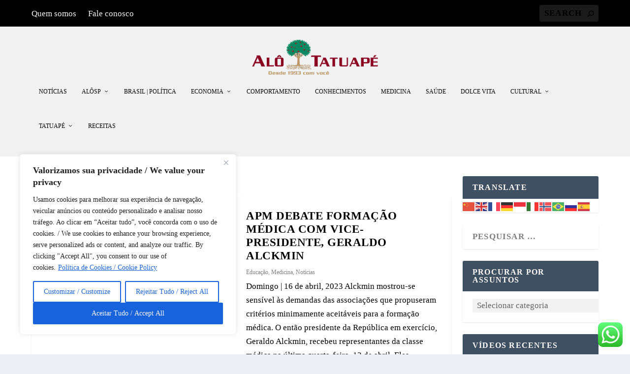

--- FILE ---
content_type: text/html; charset=utf-8
request_url: https://www.google.com/recaptcha/api2/aframe
body_size: 136
content:
<!DOCTYPE HTML><html><head><meta http-equiv="content-type" content="text/html; charset=UTF-8"></head><body><script nonce="MxUptDw1eMpwCTKgKj-2rQ">/** Anti-fraud and anti-abuse applications only. See google.com/recaptcha */ try{var clients={'sodar':'https://pagead2.googlesyndication.com/pagead/sodar?'};window.addEventListener("message",function(a){try{if(a.source===window.parent){var b=JSON.parse(a.data);var c=clients[b['id']];if(c){var d=document.createElement('img');d.src=c+b['params']+'&rc='+(localStorage.getItem("rc::a")?sessionStorage.getItem("rc::b"):"");window.document.body.appendChild(d);sessionStorage.setItem("rc::e",parseInt(sessionStorage.getItem("rc::e")||0)+1);localStorage.setItem("rc::h",'1763935634102');}}}catch(b){}});window.parent.postMessage("_grecaptcha_ready", "*");}catch(b){}</script></body></html>

--- FILE ---
content_type: image/svg+xml
request_url: https://alotatuape.com.br/wp-content/themes/Extra/images/post-format-icon-video.svg
body_size: 20094
content:
<?xml version="1.0" encoding="utf-8"?>
<!-- Generator: Adobe Illustrator 18.1.1, SVG Export Plug-In . SVG Version: 6.00 Build 0)  -->
<!DOCTYPE svg PUBLIC "-//W3C//DTD SVG 1.1//EN" "http://www.w3.org/Graphics/SVG/1.1/DTD/svg11.dtd" [
	<!ENTITY ns_extend "http://ns.adobe.com/Extensibility/1.0/">
	<!ENTITY ns_ai "http://ns.adobe.com/AdobeIllustrator/10.0/">
	<!ENTITY ns_graphs "http://ns.adobe.com/Graphs/1.0/">
	<!ENTITY ns_vars "http://ns.adobe.com/Variables/1.0/">
	<!ENTITY ns_imrep "http://ns.adobe.com/ImageReplacement/1.0/">
	<!ENTITY ns_sfw "http://ns.adobe.com/SaveForWeb/1.0/">
	<!ENTITY ns_custom "http://ns.adobe.com/GenericCustomNamespace/1.0/">
	<!ENTITY ns_adobe_xpath "http://ns.adobe.com/XPath/1.0/">
]>
<svg version="1.1" id="Layer_1" xmlns:x="&ns_extend;" xmlns:i="&ns_ai;" xmlns:graph="&ns_graphs;"
	 xmlns="http://www.w3.org/2000/svg" xmlns:xlink="http://www.w3.org/1999/xlink" x="0px" y="0px" width="150px" height="150px"
	 viewBox="-320 232 150 150" enable-background="new -320 232 150 150" xml:space="preserve">
<switch>
	<foreignObject requiredExtensions="&ns_ai;" x="0" y="0" width="1" height="1">
		<i:pgfRef  xlink:href="#adobe_illustrator_pgf">
		</i:pgfRef>
	</foreignObject>
	<g i:extraneous="self">
		<g>
			<path fill="#FFFFFF" d="M-245,278c-16,0-29,13-29,29s13,29,29,29s29-13,29-29S-229,278-245,278z M-230.8,308.3l-20.2,13.1
				c-1,0.7-3,1.2-3-1.4v-26.2c0-2.3,2-2.1,3-1.4l20.1,13.1c0,0,0.1,0,0.1,0C-229.7,306.4-229.7,307.6-230.8,308.3z"/>
		</g>
	</g>
</switch>
<i:pgf  id="adobe_illustrator_pgf">
	<![CDATA[
	eJzVfflCOrmy8PcCvAOoyA7dzY6KsqOiIiiCG7K0iCBgN/xm5v5xn/1L0vuS7kAz59575gyD3aEq
qVQqVZWqlNfTbEcK4+WQjcSjlNvl9ZY4drBecjk3euq+nM83/JqDj/ytgJtORynQqHCZ6YsNOyzH
T5eLnJvOROkoDV5W4a/91+xi8Y+7PV1MAm5/ADx+mK7nLHixWvLryOeS+xmsI9PRchH5Mx2zyyj/
ZxKQ0AN45cEaNGZiyRiddNN0Lp52F27g+8Hiz4Dnp/8F3tKpeCYOnhWXm8UYICou/865Eyn4f5pK
wH/By/q0xfKWLcrL0eaHXayb3HLE8nxpOV9yfM4FBpnsV6dztor66qbjcOiFS5rpFzfT+fh28zNk
wUgTiRR8HO+jHz7ygwnoGvoOH6f7lz/gSZtdrwF+PueG5GvVimpk4CH6x//SYidTRG1AgbeACJZb
rn4G3IwXmtFJ9K/w7oH9Wc0BpdC40slo0p1OwA/pm9gKDAK1iDB0HHxkaHc8FXcnknHhvUIA9s+U
/Svnvl0uWGH8BW7dFmidSFCU8Cm8aW3mLPe4mK5BvxABsgIBbpZjdg7ay7+vzgcTXhoirXwKDR4G
3IRdgylazjdrxEcZCQMgcGPwD2AvEVq2f7diFw/LDupjJJlIuOPZjJtxM8kUmMsElXZnBdiRpDue
kTHSyqcAGIKBQCToaTAlTTBJd9x0Ml3kInEGgGDijDB/NW46VqYvzbgzwgcaRBT0Fv6PprMMlWWy
pE+y6H/pFJ3M0AmG5IlAAUDM9ZpdiBQBrFi6UbEWFb1pg7FUFuPS8gfOKA9XB+CpBWC3+XIivJO/
ozfg55uVQBf0dx9MfpObLiBM1y16k+k35xvwqsYtN6vLxefS5ReEQxN2hlvcLcCXL3eR2/Bf7ofl
cg5WvKaB+EqAAl9ya+E36Dn8RXQwXQX+1+CSf2OGB7z8v4KjNJjPpxNusPqajszQmLyX8anfbYES
MCjHKlDQn9J/7X/dHqFJNOur9pWMQHy8RQ//Ezg67AhsjUBwjt13w2/wB4CC9gH3AzcYCXui3IaA
94GYWoHm0z8Sad2ojcL7+AaqV8SLzF0ZT0HfMLgs27T/GqxHX43pkLfH1pguDN1Fzwbc+q8lN4NE
G7MDZQ8mmNwZC9AbOiU83R2ssE7n7GLMy3QQ/lS4pAEoLDwj6OY/P8PlfMr/KKynetIEHZ2O5mz7
H37N/thDK7NQnVKJCvS0svjDzpcr1WIU2hGMdj5YDDjdtDcQbw3AxqAAhA3ZddcKIqTc53QxBquq
vZmuWUX2LH9WUCtzt78GKxaNWmrZlgEm+2C/Uu9IkYjdViVsd6gbwtKTRiUs6hswtAnozB0HEAWs
37ktpWgMfG4AVxlfxwLuqNAZuNuqu7LnIeHku8uP6xp4BVQhBv0f6nMU5Vb9s9d+Z4U3UINc/zNn
eVfserH8a4H+cOdc/hfAjoPNfP0WcMduBz+sO+yKtadAn2WlJpT7zkWp1Dja3R2ABy0XFU0nKaBL
ZahMPJFNUVClSqWzqQyTTALtNpHIJNATimHobCYRz6QSCfgkS9GpBMVkk9kME0/RIuhuwSUppuCP
f8AfV+DLN3j0FyCQ+8b98ka5x+Bxt+VCnRi7YsJCOHG5Y2AU4L9ovIBAymhtSdYczIHmxqIRNod7
HpPelEAU7P6Xy2BiNEeuZlHurNSnbSa2AcCpZ9NAC9RgFw6iKeGVIBshmP8nPgaAdA8xwMW+ShYO
sCoHLm8/Jv0NmAz+NR1Bagy4f4S/uzeNW2DFmL48cfv//pkvwOsI2Ae56XCzZsGeEIZNCxw3+M+A
2AN8VavRFzBnOXYhtGHcsUtAGfkt/Fj/A0U0fOs/XvD9PwOOPwHLtg2gLybapn8G843UFj7nMe0W
YMkLzcSe8Jq//o9SZwEsZwLCzJejGTsmoYzUMvw/O67hFPlPaIKxAeYANuUtGoT9+NSt9zT9DilB
W1KCaPzTwXDOkjC+7az+X1rouT/ESx02/R/maDi80YZfL3/+ZyXZv8eHOX4AtSm454ElRsqO//q6
AH35X9SV/3Gy/LDrwRhMkdN+ZB3243As6kQkXK5qDJ8kM9mMRAeVvwF6TvsN9nNdlNHEmXQqjWlZ
nS+XXEva7Jgk5Y612MHc2LAO3SbLRZ2dTr7EHtBJXOMSO5+XgKEpdRULFaG/Ww1G0/U/QlvQtAjM
KWCxAp3T/Sm4XoF9uNys59BNAdTo5Uxa0n7h/ENFvVnhsrqZzyVdUzwoAW+N0FMq6AOgvroH8+lA
BBzH9hgODXrnyXq7Zv+2pQGcLA0JEli6tiDxq4MRW1hM5gSzi9rXOFbiV3wnUEtNL2y5RmGwZIaK
Cu52iqGT2N7DgVb+XsscTFn1WoGeSibjSaumCvtiWj3ISxKakqh3zSWwWOAaNTRujwbz7caFOqEe
WCKDpTM8AgGMWgYm1GAxEvFk6CztziQS9n1bIxMSNbCmITwkUshnISYU4qUYOmHRUMVGeAaFDXX8
mUhm0ji4iI9UgG3kxOcnz4qj8r/csOPp5setnGJBnwYY9gjITUkagFVJu2W7E526uKvyIm1yLIDn
VvRgWlkfwIp137D8l7s14NcsEH2I8CpskpzQ/OJus15t1ja/kabMrHONwWKygS7r5nIF/YBhExVN
IuZoOddLtZ8BPxMepaW1MF5No/KmKbTiV0uRivGU1PvVYDzWAQPiUFGqCpfuwma9lIdmIv9ot7RB
uadgxIM16x5C1yzyvKPlxCSYjDz4LHQND5cDbuwewTNMNwOab6zhzhbAMgOy1T0R3KS6pln3arAC
E8tPfzbzgUJxRoV0zQ0W/GoAtvDRPwDMdOzm5dHQ2M4RDmCiErV2bTlp4anlm0lLeouWKvy2bRVi
oyN9uanEkcKhf1tNHNWUoLXD/WHdD2CHQ8cSg+F0Lm8e/jgjiU53PMOIX1X7dLtTQ4fsxeXf3Z74
G/kXlHl7KDtV7XGiD8og5CTvTPmp0CkoN1nrXyEJg/9ZJpWmNXsBktk24hptDJ3BYsp/gUEQSG10
vi+ciF8uxuzf1SnHr7fcIxBSNJDicg0sLRXadDZJRYUT7mwmy8TdmTidsoMnkxNqPupdjrhHMgRD
h0jp0GZHy8VYhTad3YYQD8uVmgppWqZCOpMgm0o4BrOZJO6NTARtZ2iMArmS1tfyD8utoHtVlMWZ
RFxmRJpKZ4jmUCGFfhLhYYS8Hak7wCFBH/mDDkzdw8FcUVdwfR7NpysgXqD9+zcQWhMgf3lpniNJ
aae06CULhfYfFi3FrZaNPDzLJQ/lTYFjBwX0S6N/S7fPysO85Aui8BT97YrGkKEB8dGHbmwqDtZ2
Amh+q/ngn5sBJ+7Ufgm4mzYqMCrdRFaNCi1FW1HTFJDvYdkScAr0XfJTWV1kpG7ISg7Bj2idFSx1
FRFNMsGSGHEtine1xWjb+Gk6Xn9JSEEvR0tuzI6NapA7drtca17Ls2XQmRcDvaZgaPK1/Ks+HRvZ
uz34w96ACZ8ClpbGzpvoijTjBgpSjRuMp1BNGSzGovJopS4KP0Jn7zD0BP4Ibab6H2kx0e5Ks701
KuFXBLjUytRiqUgf93SBljbkDsl7Ya6Cq3RvNEALfVtrjUMVE5rhBWiGy0qjWtggeCUoZUqilGmp
pYyh6Z1ohbfVPgMK1+pBttXTiuIkNBG03pgQPeIu6oShpumdTl7bU0mYG2IywcY2dBIgkhFKaGtK
KfsVh0YeUxytse/lMIpGP5jPB9oF4zdKN/0vpV8AFX2ik936pkCLncsCXiGnoS8wtkCBhusyP5uu
hmBSZ9bNpJFZd41jAQvw7BIFNCj2E1Ka4Uq6Wg5hmIYbUtfAQ+J06JiIwk6YOdMKbSy41mZqcUMb
Ttc/A6ia6A1aQdCom68mP7MosP/Y8fLzMzpEmp9omWCbo4hbfXOzydAC3/AsMFqK8E950aniHCyY
DnIRiwih2WgN+Pj1PDoWIKJpkSbWhqfhz8T2iieX5Der8Q+M6F0Qd2o1JgYunL/IvzCb6tWKE5tZ
TAFoI2IXpxXIP7OJBe3+Unb1dBbb6kvtWs7gWk1hRF90DrRpspbrpbj7J7MJ65acgj6dxPZSaKtm
UBjiBZbi2D38x13mgE7BWU8ChLJQC3cjopGOavhGaqJZgFqqXGcWwHTNDJOOWiEPirUIHLP8dLIw
8cCYStQhDEmzgYgaLj+nc5t9QRDRvCCoiDcezXQYRz3nonA9WrcAFiqY+jV0rlmMBbaUlSqw5Yxk
f51pa24cXXJQ0RsY/Yf6hp9gv/9acv8lsjum1UrU7614AWGdRC2ZT2zzR2VGmrfioT9dgmXb7o/1
GPnRaj76By+VhDajBW/FxKDNGtiIkuaEHx+Yp/lgZU8HsZ1F39GGxS7g+aeV3IWteBi+RcS5qLkg
p5WFQfIbwPJrmBgk9iTKJLFbMhDxUM/QyiKL/dimzYhbrmyaQJVtCvQjm2acKqTODin0eA4HHG8x
j1qNQtleCBqvVUOya6vaYwjUIKUbBI3lbhC0VXXDbBV9LtbR8dxa5AltVtzncmEl72AzfjOU1mPc
bI54MNA/7NxC1+CB5gl1VYuJ5qMLdjJQHDuYRtCGBforb801sB3YbhbWsOY0hDaQhmYu2kA7/msA
TAHWgkqwEbuGnrQF6JvO4aNrqG2VNpPzf6+iGoddnDJDClpxelUe+RrMWk5MlH6zduIuqJx7m82n
0k44zbduCbY1S5Tw7H6gsYUxDZerkYVUQQ14ixlHDcYbvEIDGvCbFWKvv76ma1ZakGRnlTpI1ioJ
sJF5+/0EtfrcLEYWHCW0EZ0PPJmtjn4zWCykY0Rz+xu1sjMjRj8q1cr/GG1H3U/s0F1aAuN+7H71
t5/umq8B9x/GxpD7AZqfSj00mx7QBppiate7WRvJ8z76+WdmoUQoDZfrL3NDvyA1V5n6aks+qZz+
Nqd/s/Mmy32yI53m0u7Uyg9lnd8GPISGv5Cbph0NeFUFsksJeWCUF5WfITsWvALGdwtAW3kFJZQX
KJxcHUGh9KE5+dSNCjzsSnq3uiU8O74GVrCxuZRNazqKxnI00DgnpZdNjh1NNULc0mVbmM/bLLT0
pdUigWoAYkitLsumfWiD3UvI9hSZ1MRNj0Hb0vixFGLAPBLocOBXA0lEnxidMEqCgzaSHnKYEGEP
eUB654rB5+on0LFTaJcuLzPJMgt7C6GG8smPdOi8M4xRsdBNJHT+tY7Db0zi9D4Xl1/cy9/Qi5P4
+cO6WP7M1mb1w9bZoPxJ9fLyWyZ01kp9eQLx+pknEvO1XF5PKD879QRun7Oe8NcUvPr4jHpCm1zb
E77plj0R6oahYmc9P0Kf9JQC9wme4W9A58qzxPndRz5ezMQzqefUz/Np5KO6TD/FqbHylqr32ZLL
y3H5s2EhvLq9urjO8vlM/fQpWl0+JzoV7vWZKj9Xew/Vs8LZiA4W0gsqdsc+hvK9Nw==
	]]>
	<![CDATA[
	hrpqtkpU/SMZYz489Ts67PvqYDvi8hJ0hePOPZvix83mplBPje5yx4tpsJZc31yAPnTaF7E1Vc29
3ZWX2Y92pAB+e/VDjY97ZRnpCs1LbZ7P1o++EWzQ5WFFnoNj1DK/Cpyu0K9FzINWUfz2cXWOfhaN
8clf8K29MjRBFOMz1cUD48/2jkAH6AXEfafMIPfKTzLReCOzCeVrnmOFEgBsphZ/Ojn8RN0UOy90
rsFz3An/zL2dNO+oWKLtB2OBvVXQgt/Sr4nuVyNsivRtUqxjkaaY75jHDCmc/RN+yL3HQk8IrQHp
bTFw+LiaN8yQ8ofvqSIOaT1/n150EFKX1zDWRKAbOhnd3ZgiPai+J7BIqWrx+sIMqcsL0KYOjxZc
4MycwIneO1X9vG2bI615To/pq/6DKdJanXlASCGPGQnMPOcfPhBSDcsJs/rEvW7yDYg0YJxTfy/+
MqcDAGliqSAFWIRZbVASgZs+nw5pMvnTX+GQ9rm3r8UDBunFIJWuHtFoXtRoBaTv5x8tHNL6Udx/
8mqO9NTzxh9+sS0dUoBFQHtfCuR/j34aZkhDJ/NcHoM0dXj4u3lOmyNN9F6o6vVpE2AxG+tB9Sfr
TdyW782QUtXl9AqL9Pjmjq3pkEIsIlqWqt0fPpsT+PaJ8s5inTZAml7pF42v1o+LSHsRvw5p8nfW
bolyjK68zqqasT7nqcZlNg6RBg0jrc9+04niecIMKdX4+WR1SBEWEW3mpvI+xCF9p+7md21zpNe+
5+todMmZIm3fxNNgVeLG2qglrhMYpC8J6uGyHcAg3azbjdpLWkHq8qrQdqj1FIv0gb2NfeGQXlKd
d1/eHGkj63N5O37P7bnpWJ8inWMs0qeC/+QQh3RKPYfP3hWkYCwqtLeX7LdnFPSbIn0bHtxgkc5y
c98VBunrOeDk9/dCwnysd6GDVRCsSVOkH/GuH4v0oPcejClI4S6mFhAejqs2ZxBpyLBo7piL0EHm
dASQ5n71MmlDLzoi0lk2qEPq8v720z8cQsv48v66dqdphnLLdQUiDRtX6kPMeze9aQGkF7x+pJXb
FSUiXZ+HwLxoRaGXOuoLi4Z5W+eutFLpnqpUHqsQaVSHlNt8eD0+1p/uAaTVjQ4plPyxyJOA9py+
juiQHjxcPbQQ0vj5Y6OhRsqsFx6mtB5BpJRhpJ3463e3fBoESK88Lq+ewBxXCUm7avNH99bDZC8/
8W/jo8uI2VtxFwvlz5Zz7K+B6D3msG+pyuk4LL1tG7blxkX9RZYwtY5BwDdaD32Lt+OPEf7tjWc+
Ud4aKEbdJI6i+F/fbWbf+LftTjZr9lakGNX+qhTxv35oLe+wb7l1mJE2tVrPsHo7j+lfhWKv+oVG
dSalDf7t01HzyOJt6tWvvDVS7Kn+Vcb/+jn5EsK/fZv578zeShR79ye6+F+/T95Z7Fuwvefz+LeJ
TmRgQTH6LPr5iH9bzCYS+Le3+fjSgmL03W/uBPvr3PFq2ce+9RyHSknpbZ8zUMxzdJOfSe+Hetnn
YajyD/Zt6JRplC3enrSqCsWE9yu1bZgIIyWxhTHNbhaWpln97AGYdqVi7OrJ5S0fslft8nmo/ZCJ
eI434FutCUxFX6nafa2OwW5wUEY/BCAOfSaG+WFsejYMABY4qIDd4LylkZvcAeM7a0ZEivGHnV5T
Ndb8YdyHDEnB3MmVXnqKsI7dZBY+YJ13N8jYAcT4PDVDCnaDHK3b90W0oo5KBW8wSIGxk24F3jBI
e69mSF1eYawH1VXcbKyiuXP4/IhF6rscRicS0tpcjfTUE0BI5X0/0T5SE7iZZFRIx8fHhwpS3pc+
Vtg0rkGa/Ar4z1/mOqRQGxcJ/KYeqxbpQXUQxSJFtgMGaeoQWg4fyr6vHWui17dAWjtK4ZFCy0GH
FGnjIitBjWSAQ9rCI83cXnfwSKE+opEwAO0RfB+Wv0VEZSt4FiNqFy9RZu3gWDQtqY9grkAAESlq
irSAzq2E8AvjwvUZvD35bK1bYnzn1CUkTFzvisuHK2HVRykSLMmmPpBJ8aN7+KylrCZA1CRYL6Hi
kr8VegG+laH5X0GYdaIJoH9sgj+Pob27CUoIBAVaRKDqTfN4JTVpX4i2mCL2qKuk16t85Ff+8YOo
byM4ysIFjUFHL36FJhp/I+pwMfbFlr3wA+jJMnWCZq46MIKXMj048tVlAqopn89XvOJH+GaJ7RK0
94VOVXnLTh3S4Uc6DD9e1P4asV93KpKf+yvXOpKLFFMTHX0MumXFJjcbX/zo5LphNz74AScHeUiw
M+g7UGYQO39wfT6pzTDj+JBPqflDMIME80ex32zHjD9dXhyxrIDxs6etmF2QMGbsvqQrb3zNCWdJ
fHUSdXn3Q3mkGmHp7vJuR/nPUvRle8kA9xcT4VN5zQe1oqeiFz3y6AlEj2KJQ3r3wpyGgHKXtaKH
bUaPBaXMSLsKtMQvdb3Rrsr+xgdk+01Ypp3pSQVo/F5h3jbFa3OxjVmVgjfPyGi9yIHzoZ3n7m/E
/cWC1B+BY7SGMB0Jr+QVhh8VWvvXx+Lsm7B75bUccTwghKW3UnO6vAw1EuYYfrSw00R90gc9LFlc
XlLCWO3SRb/INGc3MWnggkPInJNXTPE5e7UjMP2qGxzUQmjVSR5F8L3qZN2pezNkNrqZlHV+aS5j
08NcGH2IUhCdNZiwxeCgf2A/nehD9icLbmwDd1QNUlAN7IJi148xQ7+G8QBm3x8c3DBYho19LUNn
Ri3MYkoEPVEWhII+VrPTwohFz7hGB4vfVd22hPz8ZDqjan5nmbX1tqSjonyWZJxf0Pn3zV60pxrE
opXURmIF1RsvvkvsAa5LQPLL/SHplJlKJ3XpriWvWf38ydqFZgbtVDri+cuq9heiGbQiVidizQyu
rYBFt+IsBZT2HFkEFtsRmAkoap8Uo/dJMWafFIs7oZi4LYuMFhYlv8ZwndSpsW9QcawdM8XuWCU3
BDmGNyXM18H63EOsXuNW5aSu3eN3X5Xr8yM7HjMYyug015Q6a6+1meUioM7xVtQxow0YCzvoPxIa
C6aKIRhL32Ydu0i6so2JZ9oRlxd2xWbpknREp1tqOyLrlnY0sVmpestwcLCuKRuUSuurI9f1NjZ5
SOfiVm155/4yBxb4S0mtKTFv/GS9DQKcU+P70sy0lnUYM/GBWyBv/C92jzftkigtzTq1JwEANAUv
kb1PIgDe1v7j7ex9PNHj552HG3KJLXXJuL+88V82K1nPtRhN/hIdCEq6pVOmoj59v11ryeDSGj4Y
mxxw/3pLt6Jm/tRWEiRWYm/EUi9wu73SQCzdEqeveGWJo97Ej7Krjc6uUkmYbfx6P1faJY7xkEie
BMmnpGW0+FHOf2RpNJIaFVdIfyfwkBC4ZH+utPq7fmgu/eAwQ0v4nbg3kHf050q/LW/v9wF8sNGa
lKoBubxms2U+oOxvHGtGW/t9VDx2hY6GHfp9AFk+c/5nS1+f3geisei11LHw1xhFAcSi8TVolemY
8Qxoda1VpW0QIFUas17OH0OHDmm3ula2QWFejP0h3Qhz9z4CjnCRbIRgaDnn62V1rd0DbaQSpiNe
Gjsql9ea0+UuXys73/YDUjgZ8I5u09tBAOTuPdrdLo7Tx+wIkyKYbp0uq9LHtNTR6rLm1CHSZeFR
lRBt21JPN3i6/bozGzgUwSGdxbeDzxvmJiSsJZ+w2wmeK+v9DgLLERBQ8LeaqR0qmQyBna0dypVu
Gx1S2Mtka188nLWttzxZWurgaA3JHY5MIBR5/Ula365wrE4qFCgurx0c4863/b4nnvDqTwi3AqZ1
i8NjXr9O34RehW82ai00SF1oEBRlBkq0XreyuyCwoMWhD+aMD6NEwEhQIlKq1U9TiSatSrh5GCUa
eLYXiQbnhZ85PsUrGUIqNHJD9FwRavAQWENvnBBINNP9BQJrepxKtEdFojlZ+2DWCCWa9dqHcJxL
NBg57FynQL3Zx9krgqOVaJqjl3vlFMdMF1DHwAtTZuUk0xwdmnvcVuql8hEImfnGu519HcDWeivF
jMZp47aaGZxOU8loJmRdXhsxC4Dhj0tJhawkkwGwXY1G1WKuvL6amj3C2Svpcu4YgprIhIKexzpO
VHsNFHUAhKDB7gaH3KDGekcRHIvQIzuVXAMKaRd781XD8Rn3Qhidvif9HsixmHOLrwQESdd6A8Pv
hZo4WBEYeTyFpVsRghoean2wuzDak5l+v/0uBubSsUtLnP097IagN5Z7IekuBuGQ6fdmUGRLHMHZ
fTfUT5i1P3n73TBidG51u7q9UH0quu1u2OcsnMrq0KmwKnIYO/4udNTVMVOiJqWyIPGnbyWAdmit
URJrugDU1yGJ5CdZ3QDYzNqHboi1tqAYyRK3Mi4VTu5zROvc6vQULoWometaiYayDafTspfVIjUs
LmFeLDemIW/cmIb8VtsS3CuxG1MpindFkkSuae39IW/mBjRbXvas0ttjtC0Apou+sjSe1Zn15sDo
68Z+PCRDnsifrKgYxihEeSZjZsG3uDNxjIoB4wnwmr6GI9RdMj9NQJ0i5AirWFVxUQh6ciNtbllo
8uXSny+faekSlWKjwr2f9ZUcOusMOijH9pFDZ51Bh+7u2EMOnRlSJYNO9vY4zKGzzqCTMlKd5tDJ
+4tpBp3iIXGWQ2edQadkCzrLobPOoMNkC26dQxeyzKBTsgWd5dBp51Sfxybd3OI0h846g06VYeco
h85EwSxZnlfulENnnUGHdH7LgGR8JtDZyt7o1cbA4zOBepEaxg4g7xJaLyVrs/5QI+Dx6YE8NspF
jusjzBXQe3qt6GTj6S3rd/udp659YBOnREqnpXajN4kzu1m6CJPB2ovt6KQFpbJfygan1e7j0wX3
afNfpBGSje/VOk1U1SXrzMfjpW1wH1GXSDxXFnQiTJmzjFMiZNjK6yU2RUYdOWyTQGV3BmYbCiJr
sL2Ix7HbWBpaT+/6Mo1Ssxna9qEghkhImOwW2kNiombp7ejphcluWxzb4PJee+GVhc5PduAAyaLP
syAyRHDAbKxcl9camDYEK2hUIgZVO5ucUCZXzczerYxexUYeVLdKMrVIMR0yv7p1rJXJ29n2gFgW
Z9lqN4k6UsXKcZgw+u9nGQ6rTmx5YgVG1cUf+ZFmgcl5fHZqF3ken0mEsdbeJ88Ds8l/gYzrV7qE
PeUZ17SxjpptcrvUwuyhRQy8MnlkuVFaD6ZJDDxxcqHeg0k4f+Z5fHY5MVswA7oFQbPvOwJmlSIj
xMCTA7OJqt+OYpY5M1v2K+d/3hvFLK9CsKeYzvG7zv/qQp2YYvfdRm2EnisCBXud35Audpzf0jZf
zhoEBGBzkwjcK5tdGn3YrO5i9xe/uq2POvSnonVyY89cFaubiQe919oOhO3VKIqBoNKeNDkj9qly
tjOU5y3zxLU2j/mygCludmvflBi6rDRiI267HDl1XJ92g8NpLnBA1lee6IwrnW9cqw==
	]]>
	<![CDATA[
	R5qcdn5f2mXFas1MLCdfbuneIUuPM80Y0pqr2IyoyuHe9LG3tdcmqZXgcFPQxy63dO/g0+xCPrMu
qSKICOlUXhO4d3QsYOq5utzWI2OVzAY9Mhq7kpAvjV2yW8y6XcyiU9t5ZLDR6fq0uO3opPXIxI+y
s5j+7o4ru2g+Mo9M/Ch3YBqxs1WU2s/Vjh4ZYww8WDnH+/HIgKHRPscRRD9XpB4ZwbLApqHZxDra
e2SuxDjYPaSh2XpkXET5eU49Mi4vJExy+/QcDHXMk3P0nEyWap5rrvV5qOePXnwsjXzjgb2yDLS5
wx2ZQSVhrh07daTGq2udS8fEN07o1AFD85MODXIyLg2NMGjPOn1MFXfhJK+OJBTYZZ9X5/jesNU1
jIHfPV5PIYy1sJaza22doJA66R1Xr6Bb6kL1/CYnqW0nG53mZjA5I27f+XB6Pz9xTN1W+XA294/t
KR8Orn2ni88+H440QtVZPpwS16fOiHM0KpP1t1O24Nb5cLiTkf3mwwm5b/qMuH3nw+l8sDtreNb5
cNpbAlR7117z4bRea32o5W75cMZTX2y+2IXTWwlg8pGkR+DyxchjIh8JYiJdOhJiYyIfiWIibdd+
Z+k4vR4KoRBhJKQtHOy1FuQnvAKcba4ywfdGVuJ3z+SCcCzsZk1Ipst+GcLkOrxDzD6dACxC7Q3t
QPcyLkPwbOtlaOrtKRFENRBlRGHUefnGafJl2NkqNBktQqscKwfLUKE2WoTOtHG4h4fNlqEOit1t
wAjO9svQYL0KcBwvQwQFZ0uT33WD4BBlhxsVe6OEQcDwx662YeRar7QPXQmsrwIAk7waNpdLEJ0+
1V5/95KRSh/gYzq2zkilD4iSSMkyUumDhGPTBVCbNU262S4j9WlPGalPe8lIfdpTRurTnjJSn8iv
gbZzaZVcXuM10JqABfuIJd0y1F0DLWIBTx+tNzDCZWiRCoeiobbL1tkhFQ5RzJyYe0yFQxT7IrjT
ylEqHKHf0mEqHNau3GsqHG7f328qnPr2bLIc7V1S4Vykcbkl3TXCFqLAeCO8yY5cijq7EV47SFW2
4K5RtCpgljGBGh3GJioQZq9ZXmS4jQ5Tiu7qnjTOZD9KdJuWVegCzD+02PJUHOEi7RQhR5hvDpIH
Xlm/sGqcKTuLc4AKZPITT2Rx3/eEO+8VT6QQf/dErrIVWGa9BL/1POGv7wf4ceEJjaJXLq8nXG6V
4AcsyJk9kif0WNdl8Zsm74zjaS+nXrOaDKXEAZPLqiNUNSlgB8dWyW7RiJpfNEhDp8zk3gypWB0b
ltV+wSW7PVslu31bZdh93rY1pzzaFDBYVnuEQzq2ysUqtlVI5VwsuR7fF6sIRX0KGCw1LY9Un+zW
wyIF5D2zyrCjqlnqFoM0dXjU+mHeccluNhl2fMJsrGKyW/ijg0UKa8l+4XIJo5YZdtWGD4uU4x/z
HixSz8Vb5EEzp2xW9POj78pEBErP4x9dS9N275ufhW07VO33vdK9s22Z/BL5Ttw6YdLRa0GniEpe
Gv+PbjuFY6lu8FWSCEJutRqsyQnRS1l/p8queTTQAqti3E7qMwuiol92dbowXdLHXJX1SvDOqWJV
u1uaHVWSM/MuufZRSY7QC1e2j6EmpNNJ0Mzgwsf17VBEDueFC2LtSvsicuTji9jdA088PttaA+Sd
Io4s1XVJ51Wwrx9H3iWVL8i8sqRpuCthNp2Np3dP2XQEfpg9ZNOZ5dJpY+D3kU1nNjSXd9/ZdMaO
lENk55XbZNPtnPno+Bgb3dyy12w6M7LAsew3m87uhpD9ZNOR7MjOs+mULil2s6XXeqdsOjM/ixAH
u89sOrNcOrPYHmfZdGaKoSY3YS/ZdGa5dKb3KjjKpjMTrYqE2Vc2nVmX0P6y12w6C01pj9l0Zsop
8sPsNZvObP7sK0xtm01nBmr7E167bDozUBb5lTtm02Eotudsur1RzFYxtKbYPrLpzI5RTO6Bd5hN
Z5ZLZ1Ij1WE2nVkunfmdXU6y6bRrW8ils8mv3CGbzgwAPj5512w6DUX6MZ0/eV/ZdGYqDXbt75xN
pyGGeHBKcgvNrhXnFGKY3HDoMJvOPLoDdiq5wzLUGoDMGz+Mag3AS8UAlFflrol0Cw8BG7psw/b9
FdvFrtYuTL05SCbvtV6dnR9mP/XqzHKxMKeioFM+x3QSMjKhWkEox2xY4Iug3ithp4hFgbFL+upy
xMvZrksaDcD+ljMLOhEvZuu7OmGnGonXrUWm1h46Wxur/8CkKrv4IxLPnLrM3c7RUFuVuRM5GaeS
X20fj4iVMHaF7hyXuVPVr7RLpHNwJ7gUOWxZ6M5xmTujtLTLMNylzJ3Oo2he6M5AmG3L3FlyMlH4
E0mZu13vhbvW58bvcs8V0ExtXI2kBnX8/DHtI8kVJVC6r60DgMlyecDQAk68qMIpz/WOsYe6RDps
UpFsVxIWqNst9le9V8IcOpIMWNv8QkPQoU2NVJwCDYv3bZFPZKwwpdV/oYz0GfKJBn0bZtBtdPh4
y/ZW6w6bQ7XHaCgAbH/RUM2fHXc7feajTWAzWeZjQJ/ca/AqEMIJbtUb8+wnClU62seowkSRXfZw
SGqTEUV2QWA2CXeWkWsrbSzcRyBg3Pm6D3u8FRAA24uGJ/ZLI8zIKk1gSTk+ZvB1cnD1Xi1TGYyX
McNMvJz18Z7eEsfGUHeWjjNKhCozNqMmz9jkZ6bCY7cKhvyMqE6XzdpXbj52kDrwqCgTjmoMPZIm
MlifViM4jm8J6CKvgvNq1ag3+NJaF5DHtkhlgPEUFNb+3uGE12cSWQEz8UrWBCT1wGtq3DlI7FKN
2TwigngZEla4I6pb7bjCnZL5aF7jbsvMR4xOv32lvF3yicwq5TlfhvoKd04q5ZFXuLP2jSNge6hw
p9R7Na9x5zixVsl+ahFcj2Gb2GWl5mx17ygsJ7eTmmN27ygE5jyx9vVXiXFylPkYIUistbvnCsFx
7M1CUMDsO5e/sDeWgU4uYjik+e1mLi2tTwmVy3OY364+iIZpUXAR6rCAp3tZhmBUL2u8HLNJYzKQ
MucnCfSS7k63zwhzErxooNi+rjYHoBSzfRe/pZZiqX3ZlWAuOyRGKjaJCfnHUPVEojQmwi7pOULt
Vdghx7XY7UV0iqEhNMPs1iayHNchT1rukWRH7jku96jWx8AwZ9ZmEXm5R33MBs6jSJTjWuyuCXzR
RDpMz3G5RzkOFqZ6Os9xhfXocFuePuvZPscVdGmbco+IVKZxSorKDsNrG7wJPlH1g2lKnuD1CY1S
9GBaX9sT7o8fPMGHQgp+a6LcPpfXE7nuJ6lYd5YWt56z5UzdPcm7pM2d8uPz4TLNGKWmZ587QBGq
ch22o+VKvdVp6rD5h0etGa7MnWXFufeI1j+mS8Mrpu4wSFOHR4v4SR+XhPeuQyrIZLkOmyeJR1qr
cT0ZqT4J7/A3tXnFpaa9ubwWuX/3F+o6gtrUtNDJ/BGXhJf8Cl48BVcKUjAWzVjxuX+AwBMKi5Sq
vtVx6YYwK807i3WGuNy/gQXSGpXDIuX4ydWhglSo+6ZOw3s9TD3iCBy2GunlsW5O4dKMIPRCNnpE
SsLcjLEt1e3uDlmSdgd3Zx6tnx/Tktv0Z17VNgnHbFA6pYULfhv267ZOZD5haz/dtUxudLAqQtA8
/tGdBim+U+dVzFbWIR4mHhJ8/s8FcZUvsy7JN4M1j22j3MmyrcwskN0qszSPbcJLde5cOPu4RJ1g
oUkSgmY7db6DvWWlWUZsb5eVFtqKTgooY00uACy8p/HJUVqE0YMW44sSdElVg9uqU/gC8ERdEk8T
rP3EW9LJGKWlnFjdPZpXmtCJq154oRdX9j5mwpopvTA+MZrYB1vZWzbSe8XM/DW54ZDAAO5FDrYa
mukpT2UPN9H2wivFr7Wzfwzmp5HYzTb3Wlf24VmGOYDAQLCsxkhGGOJ8MVurBQLTJBVtd8mP7FGU
s2bhbXFaPaTquN6BJGEGB13spTxb2chVM2ew2W3ABKfeMOEOHzNncARId0FjvCpV7GX4pC47eVWK
0xgyBhCMa7a3LhDpI3Asswy+Tu+2iWQvazN9RF0zhTwV0O7qhS1yrLYqLGLRpfX5FTZu3F4b13ZJ
I+/1iYCuLTTKWfZox1ROg6YEOr+wLsSzxfwZzvcdAbOpa3youn/MHphdFR0sKH0+cs2wqzgapH0u
zxbAbE4ut6OYXT2drSjGmkoJ03RhvHaoyQEU95cdswBJcwDN7yHBgNi5op6s9e2UBUiaA7irP3m7
inqmuiVxFiBpDqBNFTObLEDSGTLNFSXOAsRsBIYcQMssG9ssQHu2x9xqvlUWIGkOIKGNjDl9s84B
FHsjx/W1dPqTTIk9FeXDVWTbb1E+Ui+cs6J8Li+JNue0KJ+mItu/VpTP+iRxX0X50B132Ap4+yrK
p4+7+HeK8plVy9p/UT6T+pUOivLpuqS7uUWrPQv9sUkN1tX1kzKw9nI3FLau35aZXHu6G0pb1c/Z
3VBKXT8n0bbkdf0ss+4Ia9nY1/VzfDcUUV0/27uh9lLXz7qqn0s1007q+lmHLMoRdw7r+lkr7JoI
Igd1/WR8plX99LWed63rZx3PhPJf9lDXz7qqn0O/pVzXz3pUdhVASOv6WQ8IYdlDXT/rqn7E+ZU2
df2sI870OYlOLs7GV/VTZQw5quunzigxVvXbMSvNUNfP2r+Av4Fqu7p+lnpUCc3+Hur6WZ+lbFOP
z3nOu9O6fiooJlvebvX4tq2raZYzsktdP4suARPWXlqS1fWzrupnkflIniX2zdpUOHZtkSVmVdfP
uqqf2bzsUtfPKuAaVmE25j3sUtfPbMUroSdOs9LIDoZV5/uO6vpZH3SpJL+jun4Ktc30913q8ZHm
PVh4rnas62cKZQ91rFhNXT9rKFbZHOwWdf0Iom33UNdPswwNVf1EfWxPyxB3u/LWWWk7xWeYZgzt
UNcP3y/DTXq7LEOxrp8zbZy0rp9t1vNe6vpZV/Xbsh7fjra0RoM11vXbrhSfHpTuRh3ndf30Wbja
qn6mmY871PXbXY5tU9fPWs0Rbjd1XtdP7pdpVb/tbm3C1/XbLu9117p+1lX9nNTjIzetrevxOU+G
F6r6ubBnEdvlPFlX9SO6O52grp91VT8zD/wudf2sq/qZ7mI71PWzrupnc88Vec6TZVU/1b1wjur6
EfotHdb1w86k8ebJHXKepLp+e4ketK3rZ60YQjm2j7p+1oqh6ozPUV0/Ayk1Vf0MJyM71vWzPrHR
ZdfuXNfPOh5Yl127c10/E4qlLSi2Y10/693chU+JzW9T18+6S0oWp7O6fvrNQXsFsYTljZ9g3YoX
wsK1u8Q0QBkDG7ovyLGLzxiyDrzXpi1WdS6tktqH9eGd6+q8Q6VNjiEWBLNIhICKMPlkc6nQU2eJ
wty3eibiOd5UnopPHvCsvVJyrNgSx50xxfzjW8/v8S7SCY8vR1U9wWX73sPk2jehkw==
	]]>
	<![CDATA[
	ea4Yyp9xF6HH6y8fVbldxalqtnJBVYvXFaoW3rSoRrr4QjVenkfUTZCPUu0TX5Jq98+hbvn4PRxT
Hd/ii+o06F+qs7o6op7Oh2Xq7W52Tb2to12qfxlZUB/Blpf6OH0PcNxtxMfxhbcUxy+PL7lNbv3C
H66Kn9F4I7MRMzsny2Y+5fPcPBa9TNrl9Q98bPOw8/yQP1pwseoxk+jf+j7auczBw9UoEnqoNn35
+1M2FZJTAX119rUSSTeOv8GUhKow7S3i4aZvMe/d9KaF1H1TT686vzQwnWc9oXniXlMCEtaTTAR6
odPTSM6UWIgYYLjH1MeN/143UpdXN9bQySgBfk2d56nqw1OVqh0umxyfeRqjTFI5OfQhdBaLoFqU
B0JOYqXyHeP41+UJfHZouNlYWCWKdpU/W6l0Z0GdEP2tjaz6TEarJwqz8VbdwNqYXaF8Zvjmqevx
RwYHLi9Msr2CHyewqGbTE4kdv0Oy5WG1zVdYSjMLu6dI1WNBm2HXFxk0V4WfZYMvXD89vYfKYe+m
6q9fXgL78+e12g+8XIMV3UsKOswRlDDA4P44jAjGZz75ysM/Y6IQTtZ98jc/rOA3h74gWFSnHhSy
fsF+HYZ/hsU/S9Eo/DMq2/vJeixU6XTrsD+v8fPOqliaDmI0Fcsn/HJH36ix35+TXuSCygu68p47
lV5chJUXYHtr5NELyGP5alT16m3zfiH9pkEpL9Toa7kAHGlAjbl2EVJop8Zcq0ZcXuUV0qjB00ZM
2BlitTsK3gYXih9lf9bgz0cGwg4CubLOiiCapRBsEgYf6QX48zIiyZKNkLoEnjWiKLYnGUZlbMCD
FgVlNg0+xvDPrgA2fv6wiArzFziKBpBRSMV6l2gmAZYSfSIi7d1FEZZ4MRPPnLDvgc/SV6oKdJji
PHOYUbEkmlooUgVgeutVkvwAYitmBtEMHqrGSADxkVIgph7PcqXC4/HJR+krfb0qPBQWT2g1McWX
4LvAv4FRd3px0vBwgLkeYA6vxF4f6vkdNhRmGYClGf0Bz1pRSKIwTOMJCN8GB50I+gZI3g4K34rP
8Tpc6j3ASKeX6JvLK07tcJJE6wXtOlRs9hiFng8azFrGh14A2AW/8G1wVDoTezMbMHJvhgDB47n0
YpKoVpgbuHCfk6qxDOPnj1VoG32AV6nnSDk2OD3OTRa+x+ppJfGtbOrixlvr3os+OuFDdP1JOkrj
VOFFuF7WLzHYR6C8FwpB4Vvl9SokfFP1ez2Jo2dMsReq6HqTev6pz8ufXv7h4vS8myhcdykgMpNv
SSBL7v2ihIkfT73HldHsN2u9gStbPhUb/GZkBeRW45lCZYfXx57A6W0CyEVfR5CWZc9ROXMqy81z
+OrKE/5d3cEX51CMjoGE7dY9wd9DznhxQQxS7NAvibqbhbis79ggGgSyX0TuQKwNb5GHadVJCoGI
nz9VBog5oVEVFaUlzHAG0jKslZYxphx5CVGx5FlYmvh6RKwzAp6WolA16oriuHYdEA3uZDVm7tpN
XlKG2UcvgHyFN6BEdaIVnfAe+oF0G7+gLtPhRgjGpV5HUB/p8OQsVr46XVI6qQqj1ObF+cGiSkeO
Lr+kFXgbQJMjKGq1xkEUjQ+OBUhTOL83kP3SgL0ulkiQQolGAXq2fgUJmhxeQ43rViAlXU81FNjC
DNHDd29EpyLqbzo61uh1/bW1XlcqRikG6HW920J4RV0URve31fJ5KHlVCC8vAtWH83SvUE993BY/
bp5KLm+2khmFK9x77v3kubHI1+ad7muhnnyhLmL86guphqrceUBeH5y6ENqMxTsEqv0QaqcSdYer
Uqk48y1ey9G0j3d5T9gsNyu0N56v9G+91agMBr5o5Xl88IUUBpUi512+lXTGBylSlzd1mGu0LnIV
dlqc+f33lXpzSl/8FmKF8uXPlK+W53RR0sfKU0Dl1hpW+r4VlKT85thDgBnOvhH3yfVR+bVcq53N
Cg/l+O9Ww4XwYoqppESnQyGcaPuluxhiR9ADFkWLj/HlD8qSzDrkK6Hp81fhofPEbYVZGAsDBCB9
qbF5SDE/MeVo9PSp2l+/0RcnV7OWGcmRnowh+vlJ/njH6d6dx4IT3hBkLkpLxidcqCFenXGzgIIw
IqxEKnAEeIyi+PKieNe8eKuWk8mPwsPJt798+ZK6Apj9B2C3qEbltfiLNjC0KvOP/WDFbKbNqC3c
D7MrvY3UXvuiiXrhB8ipdsLo7SEc+o4DB5aFNPR/kdFcXtuhv2ZVBn4+2flVXKSkYtTllQTpI1Xe
DL6ekCC9+HxYnVS4t+Fdcj58PwIvmncXMW59VPy4ZdrV7GEyX80etcalt6vD+slmkg8XowmuA5T8
YM2MDkhP3v9i1zGfkjNCOgdHR0C0/r7m4qVyv/BQen8lYD6XV1rs8HaZHSaeaLhgr8QM2AHLGYbr
8loMGDBaZBHJAEPDuyhz3HnufscxQ7tyi0kGwmx1ZCJmbAZuzWM7ihmDUFefvpGL9W33cIXHyHdx
gg1FR3cw+/+G0qIbriWP7W3/BBaf/YAJGM0as3yblpNJNl1XTnlse21NlDBmcgXZ0Gp3molDLFxu
MdBwu/WEnv0X0EVYhXfOXcE/fdBT9gZdX7fQ4rs/OPFEMpE7j2/1eCTYecDsA9+Yahsae3mVxRfg
uLAn7PnwQbOvY/CZNc+ALXbWEy9og45mZB4K+/5J/PxhfVGaVo+5i46v+3uxrHO9aj9cPyzcTU4b
gDCJo/LnPd9CHmHe8+Yri3Nw9nyI9IN4gfOUtWNWYYZanxG3grky+KjMLha/sQ+AvtUjVSdiX95l
WO+DtRmwjPS+/Hm8OoQSfQjQj/rkOgxAu+C0SsR2iiOB9iRGD+IUxz1tZS4v6d4taU9FH3aSsdQG
EsYBvfezi+1rE9XVGfk31CVAaJd3P/qD9fYNNNitJey/a4kz62O1aYZ8WGTMjrWStqO8Hr1uzIJP
ae+7iif4Pl/Jy8yP7rfUEh05gga/Mb3A0bgLU57A7XMWbh4X8KMIt4lb4c+g7/AU7h8NuPE04CZy
DfeXUTQKN5w2fFCFzsYcPKSh/p39ZVcBIIlbtbmqE7fSHap7Nld1mLVnr8SivsNedK7PLsEKfPBU
PlJ3X9YbKzxNkLfW//D+so+dTT1coMFaDhhKmKZjZwz0w2w5yUCsd47Kln6BrXmMGfWDFyevX/1y
tPXBlT7PFsPtVSh9Nse/o82IsQqky2tHbgPahdOFTcBtLu9Wy2vHxSV54PcgTZzw2DbSBLu4dpRj
Wy4uFAdLvrx2XFyAx7a3UOCxHFPsfumdA+qgl/NJOvfWvMkW6qnUBcBST50Wix+3h7foQbaS2TC1
5IZuV56K7cZFbH1+XagnH6Pl52qnDf6kqrnjZTlXPhynKFLX31Z+/p3dMibaxb/glvmX/Pw6tWpb
P7+9pfpv2MhkWjSSyfvTKDFGDJAwO1uO5DYU0C13c0VuxfGk/rG1fy/+sR2OE8kxW/jHnJgS/1Ef
rGQ+Sf4xE/tN9I/NssGd/GM+zhO5ynaRQQKrMxTi6T3aKvIqL1T7s3mwWpgPvl1egiWOvqFIQW7z
0UjL0R1RUj6H+76K033+0tTzEiCVbUpcXyTAlXI7S5jUeSv4Wnh4/H4n4m70rdr3gG8nYcVBsf1Z
0i7DFXksEjy+PNl1F7MfLjxNMB1wYLi7R8YwXJd3P/Nr64fZy/xaDxfdnL+H+bWeXSG/0vn8Ws/u
jr6+LYcr6WNO59d6uCb62E7zaz1cZPHtNr+ih4vRnMurI+1Bl5ollZ/fp+ltaKE2KtDVKaq7teEx
t7gHhNQJA0hOG1JM5fuT5WBRTTR87FvRayj2IBlTUKFn3sRt+V4yPriQupsIwOl5W32aQF2+hqNa
EF+iuiSqzY+aKjtop+UPVart8TNzpRq9EOB9eqcAuNdWzBFAbDQg6sd1dWRioi0Ui0GRw6F8+JaB
1Wdh+F49BL9F5Wcx+RmFsmzaYC9d+zkUCUlR/uizbvcVSu14Tz0fYrWWjzMG6eVyiaNXMGGJGnhB
a/dP/498wpsIvEEu8ggx8KcnPy156faEiHZjuR+pFAual2LgOiRF+9ffogffj9L2HYUhgs0loBjs
T8B//jJXsRIqwYsoFk/fzcT4emZDKzwdOhnd3cCIygOpN6oCSUEVCV64+BCdWSAi5GiFCIHS8/hd
IkI0oiFC4ldavYF3NQmYyb1Mgmc1CUBvtPY+usLXmgiD01tEBNSb+MuczigkEHJrVEjFFIM3tRyz
JEJU4f6uZxmrCCTgir0XAj5ANvLFRmLtjUchgifBvxzLROha8AG8bEai4qsZIwk8ZgmivbAGYQtA
vFPFCYjeSgaAXw/CvOBAvP467AOqxSmtyt1AoNxFu2EgAKLWZwTBrh0O40vFUgLFtmaquWcrrgRj
McinzmL71a0B0FvqAEgUIwfxunIqYZp9jJAinY3mkDMDAMaiAfFsBYLlbWcjeKQCcF76XWojIZtf
DpmqOdtgAQjRtvYglh57UuK3PKSNcwcSiN6PAoKq3/RGGp3pVeadnqq32vJ1sF1fzyCmPGY1qt5w
B6mj5bEea8oi5Hze+zJlEJeXfMX3ZrsyiMxjvcXG4TA4vNQh5LHe5sBJHyCPPR8e2q02hn9VQHh8
na+2ug/DoY3UEfYXK0oM2V+HffjiVDvyTrMxnPEEHGG5Iw8X6x0FlwTgd7PrjgxNrrpPyWKkxscX
PMrgUdsv+da0+nCee65w79FndDJyWy8NJlffMP8lqc75SpaigtWmrsEo2pV0aJaGJSd771ISzM1C
zsHpK6luQIDNo0LcRVjK3exxYirg2g+Vyf5aTGNKRn3SN9pPwdKOYhJiMo1ymuDlPZcrNCD0J1Ps
vnBCN8X7+mD6kZytRKmySsO+r77U0euA+kV2PZBfhNQvGqGR/CKivIAVQN7TrPwqpv7NqjSRX9Cq
F7XiL7QdboPqZ4/+oZxAFFa/mCTGLq/8KorsWLp+dEGhJC+6HqnG4QtaTEQ6b8E/79Wwh5MQpOy9
kO1Kj47SOZG9wjdLIQVqFDmjkUfxPoYsK3p0fgnJdi+CHd0/IrCw4unpIcrYhDU7xXzcQCQBDa0H
FWGYwPnFieyDbRXn0Umw0Bx9Nlze8vWlp63E5FNS1c6S9oIS3f3XRSZQr56aQTSDJ94SYAfxvnEm
Qywm180jtvb2nJkU2pujaeV53IQXBDzQCv+qc3R773GXV2Kvh4Rq6OXztMwsT0J+GlO+L8XgnzGJ
7Z8A7OFbAH6jpRS+J5Q8uITf4vK3BJwXCKJy8gOz2p9FiP0RmvhnOev5mZK/qbiN+WDe5cTT57j6
RXl2JFj2sdl3UhnLc0p9VDtveyvhbAAsbKpzpD5YFUz4dktO+pM+xAs1xLtX8sm3qHq9xI8Dd5Cs
b+Cj9wQv132j5W+M0jJ+fDNJwGcJk97cVz86vVI5lAlUq5WbTkZ0dKx/khQ7zKUECQ==
	]]>
	<![CDATA[
	E40fnZ5+wGzBZ5TMpz85EITLWc8vLCQpAzYoUbG9EpsMfiOSnEr4FTmlUAzmm0NLnP1moSOvHhC8
E5++X/Qn+Ogto4KQ8l143oScy89SNIwuPkL5urFpdx0VbnKahnMhlLMfPzqpXKnvHVVu5Yqfd26v
Bbkpf8AXjwBLGkjBfDqgykYX5Gb+LCR1+FoUBeFHOorEFuSxdKde+pgVxmqhn29QUqqjXoSlwMqZ
3AlyTBof9C2+FsTZqJXCwrPBQR8oJbVLUfIHYILnt5CTCaQXLUgvBbYiwuTQ6//OuzI0nXJnmFTK
HWtt5ix3x00n04U77DpxxQqXNP24GC+rHMs+sH+vy8vR5oddrN05d6zQLl1eZpJldrQcs250eUzy
Q+GFiNhZ0VGovtZF40EURET5M1ub1Q9bZ4PyJ9XLG26JiNfP4GFXS0jwPRVC+MJfU/Dq4zPqCW1y
bXimVfZEqBsG8Z7ZnSwqN/Bz6uf5NPJRXaaf4tRYF9cAlYL82bAQXt1eXVxn+XymfvoUrS6fE50K
9/pMlZ+rvYfqWeFsJHLAHfsIpuqNoa6aLXjLczLGfHjqd3A/7JhlqmoCsdWZqqKrGpupmk95SxuA
nu2WD8ebSumt1uqmbkvjg4vY+vTqIsaPT6rZw1mz8nQRF7JTXV4xPzXlGYZgDpcTDQOrX6DZ35eG
gdUvoFKwNw0Dq19ALHvTMLD6BcCyPw0Dq18ALPvTMLD6hf4KNEcaBla/UF3m51zDwOoXikq4Bw0D
q1+g9bIvDQOrX7j2qWFg9Qs0ln1pGAb9wu66HfF+qKJ0JYW6br0mUi3tyx0vmUTlqfjbAdIyWA5l
k4lTSW6uzsGLG6AUoFxU8OrsXAlDy/8e/TSk4zz5rFGYsKsfUWaB/gr6zuDgCt0mEpKaoLzZcBTS
GJLtlRe2a9VFOKJyAaQljOiDm/3ZSiMt2wkEG96w9ytOfPIigk4dYT3rZyAPOpyksaRPpevbPx9z
L6ZXsn2+X7zqZx++gPI1ZiJaQ4JUlTr8JgrwfCkiXiABDzxmguqhkauUov7orttRLoMA1MnQAu2A
LM3I6o8o9IAYTSIegzIUCcqjC+lKitodhTQfoNFNChJs+bod8byT5JoRxEPKhffKUtGLpluVWnJU
eU8qx4cm548R9eHhKHOtcWuhp561X/aw8U0DiESwhqJCpYPSZdB4UBq5UY6KGH+2F1dfrA6epg49
3uKRHOg5OjaAKMZUIOhqt0Yr60q8KwdqVFA1iE3zjxV07AXV6bxL0Oelp51f9BQpB7Hp3SIkr+Rr
pFhrdA9yl6DJIQA6c4YDEk9GxSvJghdPwYF0SIlUcPF8Tn9ECZeZ7ogSJcUSH1IGQrudzymBP/QO
RwhqEswyK4kEF3EVCeCpMSzXJhAhEVOIAPszUx1SAnMhYnNOe56bLSQSBLXn4zcRVYD8bofVZ/Ze
PGtHoFC3ieyw2owP4AU9PgQAzL54vmzGSpYgUA0NYSLsAJgfmMN7gQKkIEwBAIs4qKwHMYRtqxUB
LyMKbdUHl9cAIucPOxtGKRrRLWuRYuTDaCSi2/dBE/IJds2YI6YCuytlBsDlJQUB92E/dnVbr21R
8tNhahHYEYQIILsOOpMwdLjkDZmCIOQIaIs1QmFbEOo+GEj5SEespxOufatoDqjS7MBUagCTs5iU
srYriFWJsqUDLVjiGBCRo0taCMU9qNWLEojUIYyy+VW1A1ZuQGxX/aaVdjBm60PDY7XGAZ5FSEYF
FD681FF4zBLEe9ScQQj5HGABKqYNi9j1YZWzYRC0v1iBgFqto+Vaj1QpOS1yt2HUUw2aoA9qHjP0
4rzF2PSBy8doGUA9sY4+nqoADN+9QWVH3okSw0koRNoHYX8x9mJFO2Iq6KqJKByB3ZGtZmMUOYtu
FYTm8uoF1yhViu0idZCjMhn1yV44v+CIBzt8VmO/+F+CCZh30BXypsM33TtBSUT3GMo2JNyWY6Kp
f9ZLaLPaQoLtp7qotNrvK36Y5lLqRRtMymSSR4aG6HucHQhXnwr3cVL+aEwwlIFe5xe/fbPohtqA
eOeicnaA/GNwSBGht8J70FHR1n7MrSVb+1J1baz6GlfdcYAygvyZcnfsG5Awqks0gdGsupxWfSZw
GVPfr6hYtPk7WrltVjSfamdB1eW0ELPLKxnApbDqlQpz7TIK7dggUPxfQ8KJwRv/vQEvWrRgRp8/
esCfzQsFdh9d3w6eVZGvNohkMltE7AX9D5DbGhmg399xoNFdTLiwttj9PQJ/PtLCDbXCZanNl3js
pj2Dq+khpPJGChZmr6GQ5UPBstWFp/JdmIYLT7Ogh4uSDp7L6wSiJr47cJW5z2Zq1Qsf+1C+HJ95
pOtsu7TqMJNRe1nn/UORvXqDhOpyWhV7De+E22hF9/nwMSay/bBL0cPGZQB8e6HlY/nhO5PPXjJg
toaDuPRtnEAgxKmdtRDECCoWAP7sSncWz14o6ds7rbqcVr5XGbwYx1XXHg+Zd0+8L9zB+3Hz65X8
kT8p0huBVfcBKx/CWNSR5+uucu3oSGSW9TtF1+gLeGg4oKVvY+VS3ZF4o+j6O2HoTXLdqQYDebBe
0p3IwU3148aLbqMtxo/7fJq6qoWSYK7eUqK3S7jG9mahPTfxiTJLvOc3IPn6mkuRit1ZSLostth9
5wVJNT1oHsuSipeES9SHLHFxoSUTAcEJKFyRmsyFgGrwDYVePax4DMEvOtAbW0c3+F+gC4l/o+jC
V6gQwWKT9RimrGidkn3sx6oaN/nktSDloeXwIXvwguKJZsm7ckmTnL8IC14/gcpAcMmHmVFtoAYl
3R2rE2FX59Jh5llQGt9tSDwXE2+PfUcb020EFlbnoIoFt9vbmOxRZMWLsIH0UmArIkwqwcL/d94F
JhueZfYri7H6HNPl9YInbXa9WcEGyX6RnUwXjcE/LOei3cI/FPgHfqazbprJuJlkEvyRhE8bQ5cf
tXXTAXdj4aLchYrL248VuHV5OlpPl4sB9487Bx91bxqPl2V3zi38oA9+cOL2gy5RfdAavArAE9Q+
6GYfggH/dv+CX1jXRvhPcAM6VAbf71yUmxI7Bf/pDlxC/xjwb/cf8McV+PINHv3lpin3jfvljXKP
IcCWK50EjxLuH1cyE81m4nQywWRTGfFpIuXO0lGKTqUziVQqDV5k4DPwduQC/xV+wtDJeJyh4nTc
+EBoDD5HLjNAEIfhN/AhwgC/GH4lPMgkkmnQmElKreF/Rq5PMKayK5ONMnSGoSiKoTJJhnGn49FU
mqLhuOh4JpsCo01l3SkqmkykM2kqkU2lknTa3XCl0tFsMp2Cv0xnqBQYYTaaodPxZIpOpqhUPOEW
niHM4GuKjmapdDJDZRIJhs4m3CUXeJrJRKlsPE2DHzFJ0AUIGBCSiibioKcGHOAF6G0qEc8k4tl4
Mu0GfQNDSCQZmskmqXg8kYkDwOARzVBpKpVIZFJMIu5Op6LxFE1R6XgiEafSEA1sk8imk1nQMMVk
kqhNgk4AdNkskwYUhy0yWSqVzGToZDoptIiDthmaZiD1jcQDDQBXJLOAUsl4Fk0lFWVSVDIL/hcH
1ANdSUaTmUQ2kUwy2Sz8kbFFIpoAXQWMBZ6CMZng0U9SCUxn8NH16Mq6/QF398nVKAoLEixPtGIi
EbBWm4MJ+8ANpnOwPCf84A/rHiwWy/Vgza7AG/eEY/n1kmPd/NfyL/gE/ERqDhb6XdX1/wGLq8a5
	]]>
</i:pgf>
</svg>
